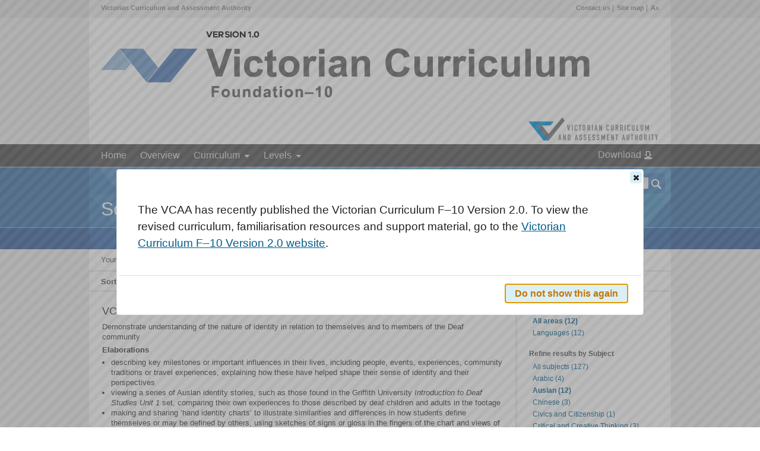

--- FILE ---
content_type: text/html; charset=utf-8
request_url: https://victoriancurriculum.vcaa.vic.edu.au/Search?page=1&sort=type&q=The+growth+and+survival+of+living+things+are+affected+by+the+physical+conditions+of+their+environmen&f=levels!5&f=subject!Auslan
body_size: 11607
content:
<!DOCTYPE html>
<html lang="en-AU" xmlns:mml="http://www.w3.org/1998/Math/MathML">
<head>
        <!-- Google tag (gtag.js) -->
        <script async src=https://www.googletagmanager.com/gtag/js?id=G-QJFTD6279P></script>
        <script> window.dataLayer = window.dataLayer || []; function gtag(){dataLayer.push(arguments);} gtag('js', new Date()); gtag('config', 'G-QJFTD6279P'); </script>    
    <meta http-equiv="Content-Type" content="text/html; charset=utf-8" />
    <title>Search results - Victorian Curriculum</title>
    <meta http-equiv="X-UA-Compatible" content="IE=edge,chrome=1" />
    <meta name="viewport" content="width=device-width, initial-scale=1.0" />
    <link rel="Shortcut Icon" href="/Static/img/favicon.ico" />
    <link href="/Static/css/reset.css" rel="stylesheet" type="text/css" />
    
    <link href="/Static/js/jquery-ui-1.11.4/jquery-ui.css" rel="stylesheet" type="text/css" />
    
    <link href="/Static/js/multiselect/jquery.multiSelect.css" rel="stylesheet" type="text/css" />
    <link href="/Static/css/shared.css" rel="stylesheet" type="text/css" />
    <link href="/Static/css/layout.css" rel="stylesheet" type="text/css" />
    <link href="/Static/css/pages.css" rel="stylesheet" type="text/css" />
    <link href="/Static/css/responsive.css" rel="stylesheet" type="text/css" />
    <!--[if IE 6]>
    <link href="/Static/css/ie6.css" rel="stylesheet" type="text/css" />
    <![endif]-->
    <!--[if IE 7]>
    <link href="/Static/css/ie7.css" rel="stylesheet" type="text/css" />
    <![endif]-->
    <!--[if IE 8]>
    <link href="/Static/css/ie8.css" rel="stylesheet" type="text/css" />
    <![endif]-->
    <link href="/Static/css/print.css" media="print" rel="stylesheet" type="text/css" />
    
    
    <script src="https://code.jquery.com/jquery-1.11.1.min.js" type="text/javascript"></script>
    <script src="/Static/js/modernizr.js" type="text/javascript"></script>
    <script src="/Static/js/respond.js" type="text/javascript"></script>
    <script src="/Static/js/json2.js" type="text/javascript"></script>
    <script src="/Static/js/jquery.cookie.js" type="text/javascript"></script>
    <script src="/Static/js/cstyle.js" type="text/javascript"></script>
    <script src="/Static/js/cstyle.rules.js" type="text/javascript"></script>
    <script id="MathJax-script" async src="https://cdn.jsdelivr.net/npm/mathjax@3/es5/tex-mml-chtml.js"></script>
</head>
<body class="search search-index">
    <noscript>
        <div class="noscript">
            <div class="noscript-inner">
                <p>
                    <strong>We have detected that your JavaScript seems to be disabled.</strong>
                </p>
                <p>
                    We recommend that you enable JavaScript in your browser to fully utilize the functionality
                    of this website.
                </p>
            </div>
        </div>
    </noscript>
    <div id="layout-skip">
        <a href="#view">Skip to main content</a> <a href="#layout-nav">Skip to navigation</a>
    </div>
    <div id="layout-top" class="container">
        <div class="menubar">
            <div class="left">
                <p>
                    <a href="http://www.vcaa.vic.edu.au" target="_blank" title="Link will open in a new window">
                        Victorian
                        Curriculum and Assessment Authority
                    </a>
                </p>
            </div>
            <div class="right">
                <ul>
                    <li><a href="/contact-us">Contact us</a></li>
                    <li><a href="/site-map">Site map</a></li>
                    <li><a href="javascript:App.toggleFontSize()" title="Toggle the font size larger and smaller">A<span class='small'>A</span></a></li>
                </ul>
            </div>
        </div>
        <div class="banner">
            <div class="left">
                <a href="/" class="logo-VicCurr" title="Victorian Curriculum home"><img alt="Victorian Curriculum: Foundation - 10" src="/Static/img/logos/Victorian_Curriculum_logo.png"></a>
            </div>
            <div class="right">
                <a href="http://www.vcaa.vic.edu.au" target="_blank" title="Link will open in a new window">
                    <img alt="Victorian Curriculum and Assessment Authority" src="/Static/img/logos/VCAA.png">
                </a>
            </div>
        </div>
    </div>
    <div id="layout-nav">
        <div class="nav">
            <ul id="layout-menu">
                <li class="first item ">
                    <a href="/">Home</a>
                </li>
                <li class="item ">
                    <a href="/Overview">Overview</a>
                </li>
                <li class="item mega domains ">
                    <a href="/Curriculum" onclick="return false">Curriculum</a>
                    
                    <div class="dropdown">
                        <div class="col lineup-col">
                            <ul>
                                <li class="sub-items">
                                    <a href="#" class="sub-items-link down pull-right"><span class="visuallyhidden">Show / hide links</span></a>
                                    <a href="/the-arts" class="sub-items-text">The Arts</a>
                                    <ul class="third-menu open" style="display: none;">
                                        <li><a href="/the-arts/dance">Dance</a></li>
                                        <li><a href="/the-arts/drama">Drama </a></li>
                                        <li><a href="/the-arts/media-arts">Media Arts</a></li>
                                        <li><a href="/the-arts/music">Music</a></li>
                                        <li><a href="/the-arts/visual-arts">Visual Arts</a></li>
                                        <li><a href="/the-arts/visual-communication-design">Visual Communication Design</a></li>
                                    </ul>
                                </li>
                                <li><a href="/critical-and-creative-thinking">Critical and Creative Thinking</a></li>
                                <li class="sub-items">
                                    <a href="#" class="sub-items-link down pull-right"><span class="visuallyhidden">Show / hide links</span></a>
                                    <a href="/english" class="sub-items-text">English</a>
                                    <ul class="third-menu open" style="display: none;">
                                        <li><a href="/english/english">English</a></li>
                                        <li><a href="/english/english-as-an-additional-language-eal">English as an Additional Language (EAL)</a></li>
                                        <!-- <li><a href="/vc-english-v2/introduction.html">English Version 2.0</a></li> -->
                                    </ul>
                                </li>
                                <li><a href="/ethical-capability">Ethical Capability</a></li>
                            </ul>
                        </div>
                        <div class="col lineup-col">
                            <ul>
                                <li><a href="/health-and-physical-education">Health and Physical Education</a></li>
                                <li class="sub-items">
                                    <a href="#" class="sub-items-link down pull-right"><span class="visuallyhidden">Show / hide links</span></a>
                                    <a href="/the-humanities" class="sub-items-text">The Humanities</a>
                                    <ul class="third-menu open" style="display: none;">
                                        <li><a href="/the-humanities/civics-and-citizenship">Civics and Citizenship</a></li>
                                        <li><a href="/the-humanities/economics-and-business">Economics and Business</a></li>
                                        <li><a href="/the-humanities/geography">Geography</a></li>
                                        <li><a href="/the-humanities/history">History </a></li>
                                    </ul>
                                </li>
                                <li><a href="/intercultural-capability">Intercultural Capability</a></li>
                                <li class="sub-items">
                                    <a href="#" class="sub-items-link down pull-right"><span class="visuallyhidden">Show / hide links</span></a>
                                    <a href="/languages" class="sub-items-text">Languages</a>
                                    <ul class="third-menu open" style="display: none;">
                                        <li><a href="/languages/arabic/">Arabic</a></li>
                                        <li><a href="/languages/auslan/">Auslan</a></li>
                                        <li><a href="/languages/chinese/">Chinese</a></li>
                                        <li><a href="/languages/classical-greek/">Classical Greek</a></li>
                                        <li><a href="/languages/french">French</a></li>
                                        <li><a href="/languages/german">German</a></li>
                                        <li><a href="/languages/hindi">Hindi</a></li>
                                        <li><a href="/languages/indonesian">Indonesian</a></li>
                                        <li><a href="/languages/italian">Italian</a></li>
                                        <li><a href="/languages/japanese">Japanese</a></li>
                                        <li><a href="/languages/korean">Korean</a></li>
                                        <li><a href="/languages/latin">Latin</a></li>
                                        <li><a href="/languages/modern-greek">Modern Greek</a></li>
                                        <li><a href="/languages/non-roman-alphabet-languages">Non-Roman Alphabet Languages</a></li>
                                        <li><a href="/languages/roman-alphabet-languages">Roman Alphabet Languages</a></li>
                                        <li><a href="/languages/spanish">Spanish</a></li>
                                        <li><a href="/languages/turkish">Turkish</a></li>
                                        <li><a href="/languages/victorian-aboriginal-languages">Victorian Aboriginal Languages</a></li>
                                        <li><a href="/languages/vietnamese">Vietnamese</a></li>
                                    </ul>
                                </li>
                            </ul>
                        </div>
                        <div class="col lineup-col">
                            <ul>
                                <li class="sub-items">
                                    <a href="#" class="sub-items-link down pull-right"><span class="visuallyhidden">Show / hide links</span></a>
                                    <a href="/mathematics" class="sub-items-text">Mathematics</a>
                                    <ul class="third-menu open" style="display: none;">
                                        <li><a href="/mathematics/mathematics">Mathematics</a></li>
                                        <!-- <li><a href="/mathematics/mathematics-version-2-0">Mathematics Version 2.0</a></li> -->
                                    </ul>
                                </li>
                                <li><a href="/personal-and-social-capability">Personal and Social Capability</a></li>
                                <li><a href="/science">Science</a></li>
                                <li class="sub-items">
                                    <a href="#" class="sub-items-link down pull-right"><span class="visuallyhidden">Show / hide links</span></a>
                                    <a href="/technologies" class="sub-items-text">Technologies</a>
                                    <ul class="third-menu open" style="display: none;">
                                        <li><a href="/technologies/design-and-technologies">Design and Technologies</a></li>
                                        <li><a href="/technologies/digital-technologies">Digital Technologies</a></li>
                                    </ul>
                                </li>
                            </ul>
                        </div>
                    </div>
                </li>
                <!-- Levels -->
                <li class="item mega levels ">
                    <a href="/Levels" onclick="return false">Levels</a>
                    <div class="dropdown">
                        <ul>
                                    <li>
                                        <a href="/levela(towardsfoundation)">Level A (Towards Foundation)</a>
                                    </li>
                                    <li>
                                        <a href="/levelb(towardsfoundation)">Level B (Towards Foundation)</a>
                                    </li>
                                    <li>
                                        <a href="/levelc(towardsfoundation)">Level C (Towards Foundation)</a>
                                    </li>
                                    <li>
                                        <a href="/leveld(towardsfoundation)">Level D (Towards Foundation)</a>
                                    </li>
                                    <li>
                                        <a href="/foundationlevel">Foundation level</a>
                                    </li>
                                    <li>
                                        <a href="/level1">Level 1</a>
                                    </li>
                                    <li>
                                        <a href="/level2">Level 2</a>
                                    </li>
                                    <li>
                                        <a href="/level3">Level 3</a>
                                    </li>
                                    <li>
                                        <a href="/level4">Level 4</a>
                                    </li>
                                    <li>
                                        <a href="/level5">Level 5</a>
                                    </li>
                                    <li>
                                        <a href="/level6">Level 6</a>
                                    </li>
                                    <li>
                                        <a href="/level7">Level 7</a>
                                    </li>
                                    <li>
                                        <a href="/level8">Level 8</a>
                                    </li>
                                    <li>
                                        <a href="/level9">Level 9</a>
                                    </li>
                                    <li>
                                        <a href="/level10">Level 10</a>
                                    </li>
                                    <li>
                                        <a href="/level10a">Level 10A</a>
                                    </li>
                        </ul>
                    </div>
                </li>
                <li class="item " style="float: right; margin-top: -9px;">
                    <a href="/Print" class="download-icon">
                        Download
                    </a>
                </li>
            </ul>
        </div>
    </div>
    <div id="views-search-index" class="views-search  layout-banner">
<div id="layout-title">
    <div class="title container">

        <div class="search-bar">
            <form action="/Search" method="get">
                <label for="layout-search" class="offscreen">Search</label>
                <input id="layout-search" type="text" name="q" value="" maxlength="100" title="Search criteria" />
                <input type="submit" title="Search" class="search" value="" />
            </form>
        </div>

        <h1><span style="font-size: 1.00em">Search results</span></h1>

        <div>
        </div>
    </div>
</div>
        
        <div id="layout-view" class="container">
            <div id="view">
                

<p class="banner">Your search for '<b>The growth and survival of living things are affected by the physical conditions of their environmen</b>' returned 12 results</p>

<div class="actions top">
    <div class="sort">
    <p>Sort by</p>
	  <ul>
		  <li>
			  <a class="" href="/Search?page=1&amp;q=The+growth+and+survival+of+living+things+are+affected+by+the+physical+conditions+of+their+environmen&amp;f=levels!5&amp;f=subject!Auslan" title="Sort the results by relevance">Relevance</a>
		  </li>
		  <li>
			  <a class="" href="/Search?sort=title&amp;page=1&amp;q=The+growth+and+survival+of+living+things+are+affected+by+the+physical+conditions+of+their+environmen&amp;f=levels!5&amp;f=subject!Auslan" title="Sort the results by title">Title</a>
		  </li>
		  <li>
			  <a class="active" href="/Search?sort=type&amp;page=1&amp;q=The+growth+and+survival+of+living+things+are+affected+by+the+physical+conditions+of+their+environmen&amp;f=levels!5&amp;f=subject!Auslan" title="Sort the results by curriculum element type">Type</a>
		  </li>
	  </ul>
  </div>

    <div class="pager hidden">
    <p class="offscreen">Select a page</p>
	  <ol>
		  <li class="nav sepr disabled"><a href="/Search?page=1&amp;sort=type&amp;q=The+growth+and+survival+of+living+things+are+affected+by+the+physical+conditions+of+their+environmen&amp;f=levels!5&amp;f=subject!Auslan" title="Go to the previous page">Previous</a></li>
		  <li class="current "><a href="/Search?page=1&amp;sort=type&amp;q=The+growth+and+survival+of+living+things+are+affected+by+the+physical+conditions+of+their+environmen&amp;f=levels!5&amp;f=subject!Auslan" title="Go to page 1">1</a></li>
		  <li class="nav next sepl disabled"><a href="/Search?page=1&amp;sort=type&amp;q=The+growth+and+survival+of+living+things+are+affected+by+the+physical+conditions+of+their+environmen&amp;f=levels!5&amp;f=subject!Auslan" title="Go to the next page">Next</a></li>
	  </ol>
  </div>

</div>

<div class="left">
  <h2 class="offscreen">Result list</h2>
  <ul>

<li class="result titled" data-url="/languages/auslan/second-language-learner/curriculum/f-10#level=0-5-6&amp;search=6e1d057a-7131-4554-8c77-02383aee7543">
  <div class="wrap">
    <h3 class="title">VCASFC172</h3>
      <div class="desc">
          Demonstrate understanding of the nature of identity in relation to themselves and to members of the Deaf community
      </div>
          <h4>Elaborations</h4>
          <ul >
                  <li>
                      describing key milestones or important influences in their lives, including people, events, experiences, community traditions or travel experiences, explaining how these have helped shape their sense of identity and their perspectives
                  </li>
                  <li>
                      viewing a series of Auslan identity stories, such as those found in the Griffith University <i>Introduction to Deaf Studies Unit 1</i> set, comparing their own experiences to those described by deaf children and adults in the footage
                  </li>
                  <li>
                      making and sharing ‘hand identity charts’ to illustrate similarities and differences in how students define themselves or may be defined by others, using sketches of signs or gloss in the fingers of the chart and views of others outside the handshape
                  </li>
                  <li>
                      identifying Deaf community identities associated with significant places, such as Martha Overend Wilson and the sites of the former Queensland Adult Deaf and Dumb Mission, or Eugene Salas and the original South Australian Deaf Society/Mission building
                  </li>
          </ul>
      <p class="context">VCASFC172 | Languages  | Auslan | Second Language Learner | F–10 Sequence | Levels 5 and 6 | Communicating | Identity</p>
    <div class="br"></div>
  </div>
</li>

<li class="result titled" data-url="/languages/auslan/first-language-learner/curriculum/f-10#level=0-5-6&amp;search=e04f3e27-b9d3-482a-bfdd-536c7169286a">
  <div class="wrap">
    <h3 class="title">VCASFC038</h3>
      <div class="desc">
          Collaborate with peers to plan and conduct shared events or activities such as performances, presentations, demonstrations or transactions
      </div>
          <h4>Elaborations</h4>
          <ul >
                  <li>
                      working in teams to plan an event such as a performance for a younger audience or a presentation for school assembly
                  </li>
                  <li>
                      negotiating roles, responsibilities and priorities in activities such as cooking or science experiments, making suggestions such as:<div lang="asf" class="asf">PRO2 THINK BEST THIS FIRST, FINISH, NEXT THAT</div><div lang="en" class="en"><i>Do you think we should do this first and when that’s done, that next</i></div><div class="asf-video"><a href="https://youtu.be/dT9cAt2Qfv0" target="_blank"><img alt="Auslan video" src="/static/img/auslan-icon.jpg"></a></div>
                  </li>
                  <li>
                      and using conditional language such as:<div lang="asf" class="asf">IF FINISH, CAN NEXT++, IF NOT-YET HEADSHAKE</div><div lang="en" class="en"><i>If we finish this we can go on to the others</i><i>; if we don’t, we can’t.</i></div><div class="asf-video"><a href="https://youtu.be/S9nooBd9Q6M" target="_blank"><img alt="Auslan video" src="/static/img/auslan-icon.jpg"></a></div>
                  </li>
                  <li>
                      organising activities such as excursions, using questions such as:<div lang="asf" class="asf">WE2 MEET WHERE?</div><div lang="en" class="en"><i>Where are we meeting?</i></div><div lang="asf" class="asf">TIME MEET?</div><div lang="en" class="en"><i>What time should we get there?</i></div><div lang="asf" class="asf">ARRIVE HOW?</div><div lang="en" class="en"><i>How are we getting there?</i></div><div class="asf-video"><a href="https://youtu.be/LniuaMWs0X0" target="_blank"><img alt="Auslan video" src="/static/img/auslan-icon.jpg"></a></div>
                  </li>
                  <li>
                      using digital technologies to prepare a humorous, dynamic perspective on a controversial proposition, such as ‘Homework should be banned’ to present to teachers or parents
                  </li>
                  <li>
                      playing games that involve working competitively within groups to categorise or classify information
                  </li>
                  <li>
                      problem-solving in teamwork activities, using language such as:<div lang="asf" class="asf">HOW FIX SOLVE?</div><div lang="en" class="en"><i>How can we solve this?</i></div><div lang="asf" class="asf">WHAT DO?</div><div lang="en" class="en"><i>What can we do next?</i></div><div class="asf-video"><a href="https://youtu.be/QAX9GThlzV0" target="_blank"><img alt="Auslan video" src="/static/img/auslan-icon.jpg"></a></div>
                  </li>
                  <li>
                      planning, rehearsing and producing a performance for school assembly or parent open night
                  </li>
                  <li>
                      working in a group to plan a visual story to present to a younger group at school or via video
                  </li>
                  <li>
                      planning and conducting an interview with a deaf visitor to class, using questions to elicit extra information
                  </li>
                  <li>
                      working on collaborative tasks that involve negotiation and shared decision-making about content and design, for example, designing a class garden, creating digital picture books for ‘buddy’ classes, or promoting a school event
                  </li>
                  <li>
                      conducting, recording and presenting observations and findings of collaborative science experiments
                  </li>
          </ul>
      <p class="context">VCASFC038 | Languages  | Auslan | First Language Learner | F–10 Sequence | Levels 5 and 6 | Communicating | Socialising</p>
    <div class="br"></div>
  </div>
</li>

<li class="result titled" data-url="/languages/auslan/second-language-learner/curriculum/f-10#level=0-5-6&amp;search=f8a14b77-02b5-41c4-9caf-78549db184b1">
  <div class="wrap">
    <h3 class="title">VCASFC163</h3>
      <div class="desc">
          Share ideas and feelings about people they know, their daily lives, social activities and the school community
      </div>
          <h4>Elaborations</h4>
          <ul >
                  <li>
                      describing experiences and how they made them feel, for example:<div lang="asf" class="asf">DEAF PERSON WILL VISIT SCHOOL PRO1 EXCITED MEET</div><div lang="en" class="en"><i>I am excited to meet the deaf visitor.</i></div><div lang="asf" class="asf">POSS1 FRIEND CHANGE OTHER SCHOOL PRO1 SAD</div><div lang="en" class="en"><i>I was sad when my friend moved away.</i> </div><div class="asf-video"><a href="https://youtu.be/qucIW4ZQB28" target="_blank"><img alt="Auslan video" src="/static/img/auslan-icon.jpg"></a></div>
                  </li>
                  <li>
                      discussing aspects of their school experience, using familiar lexicalised fingerspelled signs to talk about shared places or people they know, for example:<div lang="asf" class="asf">M-O-N M-R S-M-I-T-H GIVE-<sub>me</sub> BOOK THAT NEW</div><div lang="en" class="en"><i>On Monday Mr Smith gave me a new book.</i></div><div class="asf-video"><a href="https://youtu.be/5s90s4Qyv_A" target="_blank"><img alt="Auslan video" src="/static/img/auslan-icon.jpg"></a></div>
                  </li>
                  <li>
                      comparing weekend or holiday routines, interests and activities, using signs associated with time, sequence and location, for example:<div lang="asf" class="asf">REGULAR SUMMER PRO1-<sub>plural</sub> GROUP-MOVE-TO BEACH STAY++ THREE WEEK</div><div lang="en" class="en"><i>We go to the beach for three weeks in summer.</i></div><div lang="asf" class="asf">WEEKEND PRO1 GO-TO-AND-BACK++ CAMP</div><div lang="en" class="en"><i>I go camping on weekends.</i></div><div class="asf-video"><a href="https://youtu.be/qJMd8gEBUOE" target="_blank"><img alt="Auslan video" src="/static/img/auslan-icon.jpg"></a></div>
                  </li>
                  <li>
                      discussing shared experiences of school events, using appropriate interactional strategies when communicating in pairs or in groups, for example, using NMFs and eye gaze to gain, hold or finish a turn, for example:<div lang="asf" class="asf">THEATRE GOOD, LONG-<sub>really</sub></div><div lang="en" class="en"><i>I liked the theatre performance but it was soo long.</i></div><div lang="asf" class="asf">SCHOOL SWIMMING RACE, GOOD BAD, PRO2 THINK WHAT?</div><div lang="en" class="en"><i>What did you think about the swimming carnival?</i></div><div class="asf-video"><a href="https://youtu.be/h3DEHFJdWQs" target="_blank"><img alt="Auslan video" src="/static/img/auslan-icon.jpg"></a></div>
                  </li>
                  <li>
                      describing relationships between members of their families or between classmates, for example:<div lang="asf" class="asf">PRO3 POSS1 COUSIN WE2 GOOD FRIEND.</div><div lang="en" class="en"><i>She’s my cousin; we’re good friends.</i></div><div class="asf-video"><a href="https://youtu.be/zEiWEpWtzys" target="_blank"><img alt="Auslan video" src="/static/img/auslan-icon.jpg"></a></div>
                  </li>
                  <li>
                      comparing attributes or characteristics of classmates or classroom objects, for example:<div lang="asf" class="asf">S-A-M RUN FAST C-H-R-I-S WORSE FAST SPEED</div><div lang="en" class="en"><i>Sam runs fast but Chris runs the fastest.</i></div><div lang="asf" class="asf">THAT BEST COMPUTER</div><div lang="en" class="en"><i>That’s the best computer.</i> </div><div class="asf-video"><a href="https://youtu.be/111EruHxLic" target="_blank"><img alt="Auslan video" src="/static/img/auslan-icon.jpg"></a></div>
                  </li>
          </ul>
      <p class="context">VCASFC163 | Languages  | Auslan | Second Language Learner | F–10 Sequence | Levels 5 and 6 | Communicating | Socialising</p>
    <div class="br"></div>
  </div>
</li>

<li class="result titled" data-url="/languages/auslan/first-language-learner/curriculum/f-10#level=0-5-6&amp;search=a549671e-72b6-4a81-9f9e-79993b6df907">
  <div class="wrap">
    <h3 class="title">VCASFC040</h3>
      <div class="desc">
          Identify, summarise and compare information obtained from different types of Auslan texts or from their own data collection
      </div>
          <h4>Elaborations</h4>
          <ul >
                  <li>
                      viewing different types of informative Auslan texts, such as instructional sports videos or science demonstrations, showing understanding by responding to questions in Auslan
                  </li>
                  <li>
                      viewing live or recorded interviews or informal conversations between Auslan users in different situations and contexts, summarising key points and topics covered
                  </li>
                  <li>
                      collating and analysing information obtained from Auslan media reports on people or events, organising the information visually in a mind map
                  </li>
                  <li>
                      surveying a range of hearing and deaf people on an issue of shared interest, analysing and presenting results through short signed presentations or in chart, graph or table form
                  </li>
                  <li>
                      interviewing a deaf adult about their educational experiences and comparing these with their own
                  </li>
                  <li>
                      summarising and contrasting information contained in two differently sourced Auslan texts on a selected topic
                  </li>
                  <li>
                      summarising key ideas and information provided by deaf visitors using active watching behaviours and contributing questions and responses
                  </li>
          </ul>
      <p class="context">VCASFC040 | Languages  | Auslan | First Language Learner | F–10 Sequence | Levels 5 and 6 | Communicating | Informing</p>
    <div class="br"></div>
  </div>
</li>

<li class="result titled" data-url="/languages/auslan/first-language-learner/curriculum/f-10#level=0-5-6&amp;search=9b14fe69-745d-42c2-9c5d-9240b01bd16e">
  <div class="wrap">
    <h3 class="title">VCASFC043</h3>
      <div class="desc">
          Create live or filmed performances that engage specific audiences and present imagined experiences, people or places
      </div>
          <h4>Elaborations</h4>
          <ul >
                  <li>
                      working collaboratively to create a filmed episode of a pilot for a new Deaf sitcom, incorporating elements such as conflict, suspense or humour
                  </li>
                  <li>
                      creating and performing imaginary scenarios that reflect experiences in their own lives
                  </li>
                  <li>
                      creating a performance for a class or school talent show, such as a signed song, skit or humorous retelling of an anecdote
                  </li>
                  <li>
                      signing different versions of a familiar short story, changing perspectives according to different characters
                  </li>
                  <li>
                      creating original stories or short plays for younger learners of Auslan, incorporating scene-setting, action/conflict and resolution, and including opportunities for audience participation
                  </li>
                  <li>
                      creating a video record of an imagined formal or informal interview, incorporating elements of humour or tension and building character and mood through the use of NMFs and pauses
                  </li>
                  <li>
                      creating additional dimensions or changing the focus of a fictional experience by varying the use of manner, constructed action, space and aspect
                  </li>
                  <li>
                      participating in a class storytelling competition, conforming to conventions of character perspective and relationship with audience
                  </li>
                  <li>
                      creating amusing reinterpretations or spoofs of traditional fairytales, using exaggerated elements of sign and gesture
                  </li>
                  <li>
                      improvising spontaneous responses to a stimulus such as 'Sixty Seconds to Make the Audience Laugh, Cry …'
                  </li>
          </ul>
      <p class="context">VCASFC043 | Languages  | Auslan | First Language Learner | F–10 Sequence | Levels 5 and 6 | Communicating | Creating</p>
    <div class="br"></div>
  </div>
</li>

<li class="result titled" data-url="/languages/auslan/first-language-learner/curriculum/f-10#level=0-5-6&amp;search=4833b057-053f-4dae-87cb-e77a99509e50">
  <div class="wrap">
    <h3 class="title">VCASFC042</h3>
      <div class="desc">
          Engage with different types of creative and imaginative texts by identifying important elements, discussing ideas, characters and themes and making connections with their own ideas and experience
      </div>
          <h4>Elaborations</h4>
          <ul >
                  <li>
                      comparing their reactions to imaginative texts that evoke positive or negative emotional responses, making connections with experiences in their own lives that have produced similar feelings
                  </li>
                  <li>
                      participating in performance activities such as unscripted response-to-stimulus role-plays, recognising how characters’ feelings and attitudes are expressed through NMFs and manner
                  </li>
                  <li>
                      viewing and comparing expressions of Deaf experience through different visual art forms, such as painting, photography or sculpture, comparing with their own use of visual forms of expression of feelings and experience
                  </li>
                  <li>
                      drawing comparisons and making connections between their own experiences and those of fictional characters in popular television series or films
                  </li>
                  <li>
                      comparing the use of rhyme in written verse with the repetition of handshapes and movement paths in signed poetry performance
                  </li>
                  <li>
                      identifying cultural conventions of Deaf theatre, such as maintaining eye contact and positioning of characters
                  </li>
                  <li>
                      identifying key messages or values conveyed through folktales, myths or legends, for example by creating mind maps to show relationships between concepts such as courage, loyalty, love
                  </li>
                  <li>
                      describing the shape and sequence of a shared story or skit, identifying elements such as setting the scene, climax and resolution
                  </li>
                  <li>
                      considering how different modes of creative expression, such as theatre or visual arts, influence personal response to texts
                  </li>
                  <li>
                      tracking and reflecting on the experiences of deaf dancers and choreographers, for example as contestants in shows such as <i>So You Think You Can Dance</i>
                  </li>
                  <li>
                      viewing and responding to sign poetry from around the world, for example by comparing responses to differences and similarities in ‘visual vernacular’
                  </li>
          </ul>
      <p class="context">VCASFC042 | Languages  | Auslan | First Language Learner | F–10 Sequence | Levels 5 and 6 | Communicating | Creating</p>
    <div class="br"></div>
  </div>
</li>

<li class="result titled" data-url="/languages/auslan/second-language-learner/curriculum/f-10#level=0-5-6&amp;search=34dc34c5-8942-415e-849d-f933e77c60f2">
  <div class="wrap">
    <h3 class="title">VCASFC168</h3>
      <div class="desc">
          Engage with a range of creative and imaginative texts, identifying and discussing ideas and characters and making connections with their own experiences
      </div>
          <h4>Elaborations</h4>
          <ul >
                  <li>
                      viewing a signed narrative text and responding by drawing a storyboard that identifies and sequences key events
                  </li>
                  <li>
                      viewing a theatre performance designed for a deaf audience and sharing their reactions to the experience of viewing a theatre performance designed for a deaf audience 
                  </li>
                  <li>
                      comparing their reactions to imaginative texts that evoke positive or negative emotional responses, making connections with experiences in their own lives that have produced similar feelings
                  </li>
                  <li>
                      engaging with different examples of Deaf humour, such as Deaf jokes, and comparing them with examples of humour in spoken English or in silent films or mime
                  </li>
                  <li>
                      shadowing signed elements of theatrical or cinematographic texts that use handshapes, such as the scene with hand-faces in the film <i>Labyrinth</i>
                  </li>
                  <li>
                      tracking and reflecting on the experiences of deaf dancers and choreographers, for example as contestants in shows such as <i>So You Think You Can Dance</i>
                  </li>
          </ul>
      <p class="context">VCASFC168 | Languages  | Auslan | Second Language Learner | F–10 Sequence | Levels 5 and 6 | Communicating | Creating</p>
    <div class="br"></div>
  </div>
</li>

<li class="result titled" data-url="/languages/auslan/first-language-learner/curriculum/f-10#level=0-5-6&amp;search=4ef325ec-50e5-430a-bb9d-5e1a39e14912">
  <div class="wrap">
    <h3 class="title">VCASFU054</h3>
      <div class="desc">
          Reflect on how communities’ ways of using language are shaped by and reflect cultural values and beliefs, and how these may be differently interpreted by users of other languages
      </div>
          <h4>Elaborations</h4>
          <ul >
                  <li>
                      explaining the role of Auslan and Deaf culture in maintaining, reflecting and strengthening the Deaf community and its networks and significant places
                  </li>
                  <li>
                      understanding that knowledge about past and present Deaf people and cultural experience and values is embodied in and transmitted through Auslan, for example ways of producing the sign for SIGN reflects cultural values placed on fluency
                  </li>
                  <li>
                      identifying the cultural importance of different elements of communication, such as the use of signing space and proxemics by Auslan users, particularly in relation to a person passing between two signers or the positioning of communication partners
                  </li>
                  <li>
                      identifying cultural differences between the use of personal names in Auslan and other languages, such as the fact that Auslan signers do not use a person’s name when addressing them directly as do users of many spoken languages
                  </li>
                  <li>
                      recognising that different types of expressive and imaginative performance in Auslan carry cultural as well as linguistic information, for example, a film or theatrical performance that represents typical miscommunication experiences
                  </li>
                  <li>
                      understanding that ‘sound’ is accessed differently in Deaf culture, that the meaning and importance of sound in deaf people’s lives is usually not the same as in hearing people’s experience
                  </li>
                  <li>
                      exploring ways in which deaf people’s art incorporates sign language motifs and images as forms of cultural expression
                  </li>
                  <li>
                      analysing stories about deaf people’s history for the ways in which they embody cultural values and information, for example accounts of Thomas Pattison, FJ Rose and William Thomson establishing the first schools for deaf children
                  </li>
          </ul>
      <p class="context">VCASFU054 | Languages  | Auslan | First Language Learner | F–10 Sequence | Levels 5 and 6 | Understanding | Role of language and culture</p>
    <div class="br"></div>
  </div>
</li>

<li class="result titled" data-url="/languages/auslan/first-language-learner/curriculum/f-10#level=0-5-6&amp;search=f8d202bc-6005-4bc2-a521-a50064ca6cf1">
  <div class="wrap">
    <h3 class="title">VCASFU049</h3>
      <div class="desc">
          Identify different types of verbs based on their ability to integrate space into the sign, and recognise types of depiction available to a signer, namely, entity, handling and SASS depicting signs and constructed action
      </div>
          <h4>Elaborations</h4>
          <ul >
                  <li>
                      identifying where and how a signer has established a location in space, for example through the use of points, non-body-anchored signs or fingerspelled words
                  </li>
                  <li>
                      distinguishing, with support, between directional and locational indicating verbs, and noticing that verbs differ depending on whether modification of movement happens at the start, end or start and end of a sign
                  </li>
                  <li>
                      identifying examples of DSs in an Auslan text, and recognising that handshape and movement represent different things in each type of DS, for example: <ul><li><i>entity DSs:</i> the handshape is an object or person, and the movement is the movement or location of that object or person</li><li><i>handling DSs</i>: the handshape represents a person’s hands touching or moving another object, and the movement shows how the hands move</li><li><i>SASS DSs:</i> the handshape and movement outline the shape or size of something</li></ul>
                  </li>
                  <li>
                      learning that the function of CA is to represent the words, thoughts or actions of a protagonist in a text, either themselves or another
                  </li>
                  <li>
                      knowing that in CA a signer can shift into the role of another, or themselves at a different time, through eye gaze change, body shift, head orientation change, and matching facial expressions
                  </li>
          </ul>
      <p class="context">VCASFU049 | Languages  | Auslan | First Language Learner | F–10 Sequence | Levels 5 and 6 | Understanding | Systems of language</p>
    <div class="br"></div>
  </div>
</li>

<li class="result titled" data-url="/languages/auslan/second-language-learner/curriculum/f-10#level=0-5-6&amp;search=f7ab4d5c-ef44-4441-acd2-d9cba392cb29">
  <div class="wrap">
    <h3 class="title">VCASFU180</h3>
      <div class="desc">
          Reflect on how communities’ ways of using languages are shaped by, reflect and strengthen cultural values and beliefs and how these may be differently interpreted by users of other languages
      </div>
          <h4>Elaborations</h4>
          <ul >
                  <li>
                      explaining the role of Auslan and Deaf culture in maintaining, reflecting and strengthening the Deaf community and its networks and significant places
                  </li>
                  <li>
                      understanding that knowledge about past and present Deaf people and cultural experience and values is embodied in and transmitted through Auslan, for example ways of producing the sign for SIGN reflect cultural values placed on fluency
                  </li>
                  <li>
                      identifying the cultural importance of elements of communication such as the use of signing space and proxemics by Auslan users, particularly in relation to a person passing between two signers, or to the positioning of communication partners
                  </li>
                  <li>
                      identifying cultural differences in the use of personal names in Auslan and their own background language, such as the fact that Auslan signers do not use a person’s name sign when addressing them directly as do users of many spoken languages
                  </li>
                  <li>
                      recognising that different types of expressive and imaginative performance in Auslan carry cultural as well as linguistic information, for example, a film or theatrical performance that represents typical miscommunication experiences between deaf and hearing people
                  </li>
                  <li>
                      reflecting on the ways culture is interpreted by others, for example by identifying how stereotypes about deaf and hearing people influence perceptions
                  </li>
                  <li>
                      understanding that ‘sound’ is accessed differently in Deaf culture, that the meaning and importance of sound in deaf people’s lives is not the same as in hearing people’s experience
                  </li>
          </ul>
      <p class="context">VCASFU180 | Languages  | Auslan | Second Language Learner | F–10 Sequence | Levels 5 and 6 | Understanding | Role of language and culture</p>
    <div class="br"></div>
  </div>
</li>

<li class="result titled" data-url="/languages/auslan/second-language-learner/curriculum/f-10#level=0-5-6">
  <div class="wrap">
    <h3 class="title">Auslan - Second Language Learner - F–10 Sequence: Levels 5 and 6 description</h3>
      <div class="desc">
          <p>Students are expanding their knowledge of vocabulary and sentence construction. With support, they use constructed action to show participants in a narrative, modify indicating verbs for non-present referents with increasing accuracy across a text, and use more complex entity depicting signs....</p>
      </div>
      <p class="context">Level description | Languages | Auslan | Second Language Learner | F–10 Sequence</p>
    <div class="br"></div>
  </div>
</li>

<li class="result titled" data-url="/languages/auslan/second-language-learner/curriculum/f-10#level=0-5-6&amp;search=0fb187fc-8a82-4dc8-bc38-cb4213fad7d9">
  <div class="wrap">
    <h3 class="title">Auslan - Second Language Learner - F–10 Sequence: Levels 5 and 6 achievement standards</h3>
      <div class="desc">
          <p>By the end of Level 6, students discuss aspects of their daily lives, social activities and school experience and respond to each other’s comments. They describe relationships and characteristics of people and objects and express feelings and preferences, for example, <span class="asf" lang="asf">POSS1 FRIEND CHANGE...</span></p>
      </div>
      <p class="context">Level description | Languages | Auslan | Second Language Learner | F–10 Sequence | Levels 5 and 6</p>
    <div class="br"></div>
  </div>
</li>
  </ul>
</div>

<div class="right">
	 	<h2>Refine results by Area</h2>
	 	<ul>
				<li>
					<a href="/Search?page=1&amp;sort=type&amp;q=The+growth+and+survival+of+living+things+are+affected+by+the+physical+conditions+of+their+environmen&amp;f=levels!5&amp;f=subject!Auslan" class="active">All areas (12)</a>
				</li>
				<li>
					<a href="/Search?page=1&amp;sort=type&amp;q=The+growth+and+survival+of+living+things+are+affected+by+the+physical+conditions+of+their+environmen&amp;f=levels!5&amp;f=subject!Auslan&amp;f=domain!Languages" class="">Languages (12)</a>
				</li>
		</ul>
	 	<h2>Refine results by Subject</h2>
	 	<ul>
				<li>
					<a href="/Search?page=1&amp;sort=type&amp;q=The+growth+and+survival+of+living+things+are+affected+by+the+physical+conditions+of+their+environmen&amp;f=levels!5" class="">All subjects (127)</a>
				</li>
				<li>
					<a href="/Search?page=1&amp;sort=type&amp;q=The+growth+and+survival+of+living+things+are+affected+by+the+physical+conditions+of+their+environmen&amp;f=levels!5&amp;f=subject!Arabic" class="">Arabic (4)</a>
				</li>
				<li>
					<a href="/Search?page=1&amp;sort=type&amp;q=The+growth+and+survival+of+living+things+are+affected+by+the+physical+conditions+of+their+environmen&amp;f=levels!5&amp;f=subject!Auslan" class="active">Auslan (12)</a>
				</li>
				<li>
					<a href="/Search?page=1&amp;sort=type&amp;q=The+growth+and+survival+of+living+things+are+affected+by+the+physical+conditions+of+their+environmen&amp;f=levels!5&amp;f=subject!Chinese" class="">Chinese (3)</a>
				</li>
				<li>
					<a href="/Search?page=1&amp;sort=type&amp;q=The+growth+and+survival+of+living+things+are+affected+by+the+physical+conditions+of+their+environmen&amp;f=levels!5&amp;f=subject!Civics+and+Citizenship" class="">Civics and Citizenship (1)</a>
				</li>
				<li>
					<a href="/Search?page=1&amp;sort=type&amp;q=The+growth+and+survival+of+living+things+are+affected+by+the+physical+conditions+of+their+environmen&amp;f=levels!5&amp;f=subject!Critical+and+Creative+Thinking" class="">Critical and Creative Thinking (3)</a>
				</li>
				<li>
					<a href="/Search?page=1&amp;sort=type&amp;q=The+growth+and+survival+of+living+things+are+affected+by+the+physical+conditions+of+their+environmen&amp;f=levels!5&amp;f=subject!Dance" class="">Dance (1)</a>
				</li>
				<li>
					<a href="/Search?page=1&amp;sort=type&amp;q=The+growth+and+survival+of+living+things+are+affected+by+the+physical+conditions+of+their+environmen&amp;f=levels!5&amp;f=subject!Design+and+Technologies" class="">Design and Technologies (1)</a>
				</li>
				<li>
					<a href="/Search?page=1&amp;sort=type&amp;q=The+growth+and+survival+of+living+things+are+affected+by+the+physical+conditions+of+their+environmen&amp;f=levels!5&amp;f=subject!Digital+Technologies" class="">Digital Technologies (1)</a>
				</li>
				<li>
					<a href="/Search?page=1&amp;sort=type&amp;q=The+growth+and+survival+of+living+things+are+affected+by+the+physical+conditions+of+their+environmen&amp;f=levels!5&amp;f=subject!Drama" class="">Drama (1)</a>
				</li>
				<li>
					<a href="/Search?page=1&amp;sort=type&amp;q=The+growth+and+survival+of+living+things+are+affected+by+the+physical+conditions+of+their+environmen&amp;f=levels!5&amp;f=subject!Economics+and+Business" class="">Economics and Business (2)</a>
				</li>
				<li>
					<a href="/Search?page=1&amp;sort=type&amp;q=The+growth+and+survival+of+living+things+are+affected+by+the+physical+conditions+of+their+environmen&amp;f=levels!5&amp;f=subject!English" class="">English (4)</a>
				</li>
				<li>
					<a href="/Search?page=1&amp;sort=type&amp;q=The+growth+and+survival+of+living+things+are+affected+by+the+physical+conditions+of+their+environmen&amp;f=levels!5&amp;f=subject!Ethical+Capability" class="">Ethical Capability (1)</a>
				</li>
				<li>
					<a href="/Search?page=1&amp;sort=type&amp;q=The+growth+and+survival+of+living+things+are+affected+by+the+physical+conditions+of+their+environmen&amp;f=levels!5&amp;f=subject!French" class="">French (2)</a>
				</li>
				<li>
					<a href="/Search?page=1&amp;sort=type&amp;q=The+growth+and+survival+of+living+things+are+affected+by+the+physical+conditions+of+their+environmen&amp;f=levels!5&amp;f=subject!Geography" class="">Geography (6)</a>
				</li>
				<li>
					<a href="/Search?page=1&amp;sort=type&amp;q=The+growth+and+survival+of+living+things+are+affected+by+the+physical+conditions+of+their+environmen&amp;f=levels!5&amp;f=subject!German" class="">German (6)</a>
				</li>
				<li>
					<a href="/Search?page=1&amp;sort=type&amp;q=The+growth+and+survival+of+living+things+are+affected+by+the+physical+conditions+of+their+environmen&amp;f=levels!5&amp;f=subject!Health+and+Physical+Education" class="">Health and Physical Education (10)</a>
				</li>
				<li>
					<a href="/Search?page=1&amp;sort=type&amp;q=The+growth+and+survival+of+living+things+are+affected+by+the+physical+conditions+of+their+environmen&amp;f=levels!5&amp;f=subject!Hindi" class="">Hindi (5)</a>
				</li>
				<li>
					<a href="/Search?page=1&amp;sort=type&amp;q=The+growth+and+survival+of+living+things+are+affected+by+the+physical+conditions+of+their+environmen&amp;f=levels!5&amp;f=subject!History" class="">History (3)</a>
				</li>
				<li>
					<a href="/Search?page=1&amp;sort=type&amp;q=The+growth+and+survival+of+living+things+are+affected+by+the+physical+conditions+of+their+environmen&amp;f=levels!5&amp;f=subject!Indonesian" class="">Indonesian (5)</a>
				</li>
				<li>
					<a href="/Search?page=1&amp;sort=type&amp;q=The+growth+and+survival+of+living+things+are+affected+by+the+physical+conditions+of+their+environmen&amp;f=levels!5&amp;f=subject!Intercultural+Capability" class="">Intercultural Capability (1)</a>
				</li>
				<li>
					<a href="/Search?page=1&amp;sort=type&amp;q=The+growth+and+survival+of+living+things+are+affected+by+the+physical+conditions+of+their+environmen&amp;f=levels!5&amp;f=subject!Italian" class="">Italian (2)</a>
				</li>
				<li>
					<a href="/Search?page=1&amp;sort=type&amp;q=The+growth+and+survival+of+living+things+are+affected+by+the+physical+conditions+of+their+environmen&amp;f=levels!5&amp;f=subject!Japanese" class="">Japanese (3)</a>
				</li>
				<li>
					<a href="/Search?page=1&amp;sort=type&amp;q=The+growth+and+survival+of+living+things+are+affected+by+the+physical+conditions+of+their+environmen&amp;f=levels!5&amp;f=subject!Korean" class="">Korean (1)</a>
				</li>
				<li>
					<a href="/Search?page=1&amp;sort=type&amp;q=The+growth+and+survival+of+living+things+are+affected+by+the+physical+conditions+of+their+environmen&amp;f=levels!5&amp;f=subject!Mathematics+Version+2.0" class="">Mathematics Version 2.0 (4)</a>
				</li>
				<li>
					<a href="/Search?page=1&amp;sort=type&amp;q=The+growth+and+survival+of+living+things+are+affected+by+the+physical+conditions+of+their+environmen&amp;f=levels!5&amp;f=subject!Modern+Greek" class="">Modern Greek (4)</a>
				</li>
				<li>
					<a href="/Search?page=1&amp;sort=type&amp;q=The+growth+and+survival+of+living+things+are+affected+by+the+physical+conditions+of+their+environmen&amp;f=levels!5&amp;f=subject!Music" class="">Music (1)</a>
				</li>
				<li>
					<a href="/Search?page=1&amp;sort=type&amp;q=The+growth+and+survival+of+living+things+are+affected+by+the+physical+conditions+of+their+environmen&amp;f=levels!5&amp;f=subject!Personal+and+Social+Capability" class="">Personal and Social Capability (1)</a>
				</li>
				<li>
					<a href="/Search?page=1&amp;sort=type&amp;q=The+growth+and+survival+of+living+things+are+affected+by+the+physical+conditions+of+their+environmen&amp;f=levels!5&amp;f=subject!Roman+Alphabet+Languages" class="">Roman Alphabet Languages (5)</a>
				</li>
				<li>
					<a href="/Search?page=1&amp;sort=type&amp;q=The+growth+and+survival+of+living+things+are+affected+by+the+physical+conditions+of+their+environmen&amp;f=levels!5&amp;f=subject!Science" class="">Science (8)</a>
				</li>
				<li>
					<a href="/Search?page=1&amp;sort=type&amp;q=The+growth+and+survival+of+living+things+are+affected+by+the+physical+conditions+of+their+environmen&amp;f=levels!5&amp;f=subject!Spanish" class="">Spanish (4)</a>
				</li>
				<li>
					<a href="/Search?page=1&amp;sort=type&amp;q=The+growth+and+survival+of+living+things+are+affected+by+the+physical+conditions+of+their+environmen&amp;f=levels!5&amp;f=subject!Turkish" class="">Turkish (8)</a>
				</li>
				<li>
					<a href="/Search?page=1&amp;sort=type&amp;q=The+growth+and+survival+of+living+things+are+affected+by+the+physical+conditions+of+their+environmen&amp;f=levels!5&amp;f=subject!Victorian+Aboriginal+Languages" class="">Victorian Aboriginal Languages (8)</a>
				</li>
				<li>
					<a href="/Search?page=1&amp;sort=type&amp;q=The+growth+and+survival+of+living+things+are+affected+by+the+physical+conditions+of+their+environmen&amp;f=levels!5&amp;f=subject!Vietnamese" class="">Vietnamese (6)</a>
				</li>
		</ul>
	 	<h2>Refine results by Level</h2>
	 	<ul>
				<li>
					<a href="/Search?page=1&amp;sort=type&amp;q=The+growth+and+survival+of+living+things+are+affected+by+the+physical+conditions+of+their+environmen&amp;f=subject!Auslan" class="">All levels</a>
				</li>
				<li>
					<a href="/Search?page=1&amp;sort=type&amp;q=The+growth+and+survival+of+living+things+are+affected+by+the+physical+conditions+of+their+environmen&amp;f=subject!Auslan&amp;f=levels!F" class="">Foundation level (17)</a>
				</li>
				<li>
					<a href="/Search?page=1&amp;sort=type&amp;q=The+growth+and+survival+of+living+things+are+affected+by+the+physical+conditions+of+their+environmen&amp;f=subject!Auslan&amp;f=levels!1" class="">Level 1 (17)</a>
				</li>
				<li>
					<a href="/Search?page=1&amp;sort=type&amp;q=The+growth+and+survival+of+living+things+are+affected+by+the+physical+conditions+of+their+environmen&amp;f=subject!Auslan&amp;f=levels!2" class="">Level 2 (17)</a>
				</li>
				<li>
					<a href="/Search?page=1&amp;sort=type&amp;q=The+growth+and+survival+of+living+things+are+affected+by+the+physical+conditions+of+their+environmen&amp;f=subject!Auslan&amp;f=levels!3" class="">Level 3 (9)</a>
				</li>
				<li>
					<a href="/Search?page=1&amp;sort=type&amp;q=The+growth+and+survival+of+living+things+are+affected+by+the+physical+conditions+of+their+environmen&amp;f=subject!Auslan&amp;f=levels!4" class="">Level 4 (9)</a>
				</li>
				<li>
					<a href="/Search?page=1&amp;sort=type&amp;q=The+growth+and+survival+of+living+things+are+affected+by+the+physical+conditions+of+their+environmen&amp;f=subject!Auslan&amp;f=levels!5" class="active">Level 5 (12)</a>
				</li>
				<li>
					<a href="/Search?page=1&amp;sort=type&amp;q=The+growth+and+survival+of+living+things+are+affected+by+the+physical+conditions+of+their+environmen&amp;f=subject!Auslan&amp;f=levels!6" class="">Level 6 (12)</a>
				</li>
				<li>
					<a href="/Search?page=1&amp;sort=type&amp;q=The+growth+and+survival+of+living+things+are+affected+by+the+physical+conditions+of+their+environmen&amp;f=subject!Auslan&amp;f=levels!7" class="">Level 7 (34)</a>
				</li>
				<li>
					<a href="/Search?page=1&amp;sort=type&amp;q=The+growth+and+survival+of+living+things+are+affected+by+the+physical+conditions+of+their+environmen&amp;f=subject!Auslan&amp;f=levels!8" class="">Level 8 (34)</a>
				</li>
				<li>
					<a href="/Search?page=1&amp;sort=type&amp;q=The+growth+and+survival+of+living+things+are+affected+by+the+physical+conditions+of+their+environmen&amp;f=subject!Auslan&amp;f=levels!9" class="">Level 9 (33)</a>
				</li>
				<li>
					<a href="/Search?page=1&amp;sort=type&amp;q=The+growth+and+survival+of+living+things+are+affected+by+the+physical+conditions+of+their+environmen&amp;f=subject!Auslan&amp;f=levels!10" class="">Level 10 (33)</a>
				</li>
		</ul>
	 	<h2>Refine results by Type</h2>
	 	<ul>
				<li>
					<a href="/Search?page=1&amp;sort=type&amp;q=The+growth+and+survival+of+living+things+are+affected+by+the+physical+conditions+of+their+environmen&amp;f=levels!5&amp;f=subject!Auslan" class="active">All types (12)</a>
				</li>
				<li>
					<a href="/Search?page=1&amp;sort=type&amp;q=The+growth+and+survival+of+living+things+are+affected+by+the+physical+conditions+of+their+environmen&amp;f=levels!5&amp;f=subject!Auslan&amp;f=documentType!Curriculum+content" class="">Curriculum content (10)</a>
				</li>
				<li>
					<a href="/Search?page=1&amp;sort=type&amp;q=The+growth+and+survival+of+living+things+are+affected+by+the+physical+conditions+of+their+environmen&amp;f=levels!5&amp;f=subject!Auslan&amp;f=documentType!Level+description" class="">Level description (1)</a>
				</li>
				<li>
					<a href="/Search?page=1&amp;sort=type&amp;q=The+growth+and+survival+of+living+things+are+affected+by+the+physical+conditions+of+their+environmen&amp;f=levels!5&amp;f=subject!Auslan&amp;f=documentType!Standards" class="">Standards (1)</a>
				</li>
		</ul>
</div>

<div class="actions">
    <div class="pager hidden">
    <p class="offscreen">Select a page</p>
	  <ol>
		  <li class="nav sepr disabled"><a href="/Search?page=1&amp;sort=type&amp;q=The+growth+and+survival+of+living+things+are+affected+by+the+physical+conditions+of+their+environmen&amp;f=levels!5&amp;f=subject!Auslan" title="Go to the previous page">Previous</a></li>
		  <li class="current "><a href="/Search?page=1&amp;sort=type&amp;q=The+growth+and+survival+of+living+things+are+affected+by+the+physical+conditions+of+their+environmen&amp;f=levels!5&amp;f=subject!Auslan" title="Go to page 1">1</a></li>
		  <li class="nav next sepl disabled"><a href="/Search?page=1&amp;sort=type&amp;q=The+growth+and+survival+of+living+things+are+affected+by+the+physical+conditions+of+their+environmen&amp;f=levels!5&amp;f=subject!Auslan" title="Go to the next page">Next</a></li>
	  </ol>
  </div>

</div>




            </div>
        </div>
        <div id="layout-totop">
            <a href="#layout-top" title="Scroll to the top of the page">
                <img src="/Static/img/icons/up.png" alt="Scroll to the top of the page">
            </a>
        </div>
    </div>
    <div id="layout-footer">
        <div class="container">
            <div class="left">
                <p>
                    <a href="/privacy-statement">Privacy statement</a>
                    <a href="/copyright-statement">Copyright statement</a>
                    <a href="/disclaimer">Disclaimer</a>
                </p>
                <p>
                    <a href="/version-history">Version history</a>
                </p>
            </div>
            <div class="middle">
                
            </div>
            <div class="right">
                <a title="Link will open in a new window." target="_blank" href="http://www.vic.gov.au">
                    <img alt="State Government of Victoria" src="/Static/img/logos/vicgov.png">
                </a>
            </div>
        </div>
    </div>
    <div id="ac-gen-dlg" style="display: none"></div>
    <div id="ac-glossary-dlg" style="display: none"></div>
    
    <script src="/Static/js/jquery-ui-1.11.4/jquery-ui.js" type="text/javascript"></script>
    <script src="/Static/js/jquery.blockUI.js" type="text/javascript"></script>
    <script src="/Static/js/jquery.hoverIntent.js" type="text/javascript"></script>
    <script src="/Static/js/jquery.ba-bbq.js" type="text/javascript"></script>
    <script src="/Static/js/jquery.hint.js" type="text/javascript"></script>
    <script src="/Static/js/jquery.scrollintoview.js" type="text/javascript"></script>
    <script src="/Static/js/jquery.dialogOptions.js" type="text/javascript"></script>
    
    <script src="/Static/js/pxem.jQuery.js" type="text/javascript"></script>
    <script src="/Static/js/multiselect/jquery.multiSelect.js" type="text/javascript"></script>
    <script src="/Static/js/core.js" type="text/javascript"></script>
    <script src="/Static/js/AC/common.js" type="text/javascript"></script>
    
  <script src="/Views/Search/Index.js" type="text/javascript"></script>


    <script type="text/javascript">
        var divs = $(".mega .dropdown > div");
        for (var i = 0; i < divs.length; i += 3) {
            divs.slice(i, i + 3).wrapAll("<div class='row'></div>");
        }
    </script>

    <!--remove after UA goes away -->
        <script type="text/javascript">
            var gaJsHost = (("https:" == document.location.protocol) ? "https://ssl." : "http://www.");
            document.write(unescape("%3Cscript src='" + gaJsHost + "google-analytics.com/ga.js' type='text/javascript'%3E%3C/script%3E"));
        </script>
        <script type="text/javascript">
            var pageTracker = _gat._getTracker("UA-5861795-13");
            pageTracker._trackPageview();
        </script>
</body>
</html>
